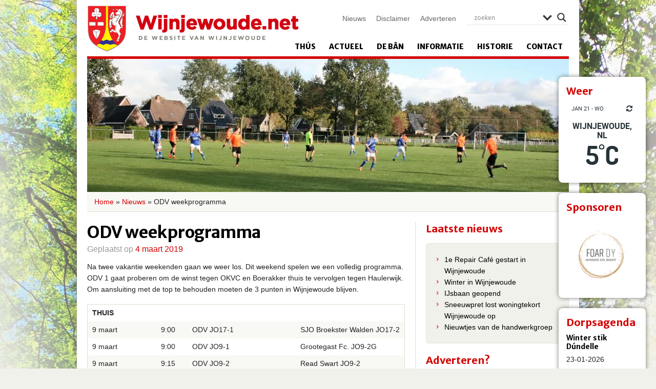

--- FILE ---
content_type: text/html; charset=UTF-8
request_url: https://wijnjewoude.net/2019/03/odv-weekprogramma/
body_size: 19357
content:
<!DOCTYPE html>
<!--[if lt IE 7]><html class="lt-ie9 lt-ie8 lt-ie7" xmlns="http://www.w3.org/1999/xhtml" xml:lang="en"><![endif]-->
<!--[if IE 7]><html class="lt-ie9 lt-ie8" xmlns="http://www.w3.org/1999/xhtml" xml:lang="en"><![endif]-->
<!--[if IE 8]><html class="lt-ie9" xmlns="http://www.w3.org/1999/xhtml" xml:lang="en"><![endif]-->
<!--[if gt IE 8]><!--><html xmlns="http://www.w3.org/1999/xhtml"><!--<![endif]-->
	<head>
		<meta charset="UTF-8" />
     	 <meta name="viewport" content="width=device-width" />

		<title>
			ODV weekprogramma - Wijnjewoude		</title>
		
		<link rel="profile" href="https://gmpg.org/xfn/11" />
		<link rel="stylesheet" type="text/css" media="all" href="https://wijnjewoude.net/wp-content/themes/wynjewald/style.css" />
		<link rel="pingback" href="https://wijnjewoude.net/xmlrpc.php" />

		<link href="https://wijnjewoude.net/wp-content/themes/wynjewald/icons/icon.png" rel="shortcut icon" type="image/x-icon" />
		<link href="https://wijnjewoude.net/wp-content/themes/wynjewald/icons/apple-touch-icon.png" rel="apple-touch-icon" />
	
		<!--[if lt IE 9]>
			<script src="https://html5shiv.googlecode.com/svn/trunk/html5.js"></script>
		<![endif]-->
	
		<meta name='robots' content='index, follow, max-image-preview:large, max-snippet:-1, max-video-preview:-1' />

	<!-- This site is optimized with the Yoast SEO plugin v26.8 - https://yoast.com/product/yoast-seo-wordpress/ -->
	<title>ODV weekprogramma - Wijnjewoude</title>
	<link rel="canonical" href="https://wijnjewoude.net/2019/03/odv-weekprogramma/" />
	<meta property="og:locale" content="nl_NL" />
	<meta property="og:type" content="article" />
	<meta property="og:title" content="ODV weekprogramma - Wijnjewoude" />
	<meta property="og:description" content="Na twee vakantie weekenden gaan we weer los. Dit weekend spelen we een volledig programma. ODV 1 gaat proberen om de winst tegen OKVC en Boerakker thuis te vervolgen tegen Haulerwijk. Om aansluiting met de top te behouden moeten de&hellip; Lees verder &rarr;" />
	<meta property="og:url" content="https://wijnjewoude.net/2019/03/odv-weekprogramma/" />
	<meta property="og:site_name" content="Wijnjewoude" />
	<meta property="article:published_time" content="2019-03-04T15:46:49+00:00" />
	<meta property="article:modified_time" content="2019-03-04T15:55:03+00:00" />
	<meta property="og:image" content="https://i0.wp.com/wijnjewoude.net/wp-content/uploads/2018/11/ODV-okt-2018-22.jpg?fit=1280%2C381&ssl=1" />
	<meta property="og:image:width" content="1280" />
	<meta property="og:image:height" content="381" />
	<meta property="og:image:type" content="image/jpeg" />
	<meta name="author" content="Henk Janssen" />
	<meta name="twitter:label1" content="Geschreven door" />
	<meta name="twitter:data1" content="Henk Janssen" />
	<meta name="twitter:label2" content="Geschatte leestijd" />
	<meta name="twitter:data2" content="1 minuut" />
	<script type="application/ld+json" class="yoast-schema-graph">{"@context":"https://schema.org","@graph":[{"@type":"Article","@id":"https://wijnjewoude.net/2019/03/odv-weekprogramma/#article","isPartOf":{"@id":"https://wijnjewoude.net/2019/03/odv-weekprogramma/"},"author":{"name":"Henk Janssen","@id":"https://wijnjewoude.net/#/schema/person/ff22257a17e1b987289cf86fb829a402"},"headline":"ODV weekprogramma","datePublished":"2019-03-04T15:46:49+00:00","dateModified":"2019-03-04T15:55:03+00:00","mainEntityOfPage":{"@id":"https://wijnjewoude.net/2019/03/odv-weekprogramma/"},"wordCount":135,"commentCount":0,"image":{"@id":"https://wijnjewoude.net/2019/03/odv-weekprogramma/#primaryimage"},"thumbnailUrl":"https://i0.wp.com/wijnjewoude.net/wp-content/uploads/2018/11/ODV-okt-2018-22.jpg?fit=1280%2C381&ssl=1","articleSection":["ODV"],"inLanguage":"nl-NL","potentialAction":[{"@type":"CommentAction","name":"Comment","target":["https://wijnjewoude.net/2019/03/odv-weekprogramma/#respond"]}]},{"@type":"WebPage","@id":"https://wijnjewoude.net/2019/03/odv-weekprogramma/","url":"https://wijnjewoude.net/2019/03/odv-weekprogramma/","name":"ODV weekprogramma - Wijnjewoude","isPartOf":{"@id":"https://wijnjewoude.net/#website"},"primaryImageOfPage":{"@id":"https://wijnjewoude.net/2019/03/odv-weekprogramma/#primaryimage"},"image":{"@id":"https://wijnjewoude.net/2019/03/odv-weekprogramma/#primaryimage"},"thumbnailUrl":"https://i0.wp.com/wijnjewoude.net/wp-content/uploads/2018/11/ODV-okt-2018-22.jpg?fit=1280%2C381&ssl=1","datePublished":"2019-03-04T15:46:49+00:00","dateModified":"2019-03-04T15:55:03+00:00","author":{"@id":"https://wijnjewoude.net/#/schema/person/ff22257a17e1b987289cf86fb829a402"},"breadcrumb":{"@id":"https://wijnjewoude.net/2019/03/odv-weekprogramma/#breadcrumb"},"inLanguage":"nl-NL","potentialAction":[{"@type":"ReadAction","target":["https://wijnjewoude.net/2019/03/odv-weekprogramma/"]}]},{"@type":"ImageObject","inLanguage":"nl-NL","@id":"https://wijnjewoude.net/2019/03/odv-weekprogramma/#primaryimage","url":"https://i0.wp.com/wijnjewoude.net/wp-content/uploads/2018/11/ODV-okt-2018-22.jpg?fit=1280%2C381&ssl=1","contentUrl":"https://i0.wp.com/wijnjewoude.net/wp-content/uploads/2018/11/ODV-okt-2018-22.jpg?fit=1280%2C381&ssl=1","width":1280,"height":381},{"@type":"BreadcrumbList","@id":"https://wijnjewoude.net/2019/03/odv-weekprogramma/#breadcrumb","itemListElement":[{"@type":"ListItem","position":1,"name":"Home","item":"https://wijnjewoude.net/"},{"@type":"ListItem","position":2,"name":"Nieuws","item":"https://wijnjewoude.net/nieuws/"},{"@type":"ListItem","position":3,"name":"ODV weekprogramma"}]},{"@type":"WebSite","@id":"https://wijnjewoude.net/#website","url":"https://wijnjewoude.net/","name":"Wijnjewoude","description":"De website van Wijnjewoude","potentialAction":[{"@type":"SearchAction","target":{"@type":"EntryPoint","urlTemplate":"https://wijnjewoude.net/?s={search_term_string}"},"query-input":{"@type":"PropertyValueSpecification","valueRequired":true,"valueName":"search_term_string"}}],"inLanguage":"nl-NL"},{"@type":"Person","@id":"https://wijnjewoude.net/#/schema/person/ff22257a17e1b987289cf86fb829a402","name":"Henk Janssen","image":{"@type":"ImageObject","inLanguage":"nl-NL","@id":"https://wijnjewoude.net/#/schema/person/image/","url":"https://secure.gravatar.com/avatar/d4346cdcd9483e2b950ada3e141c22e8296af3df06f9a1a89469f50f96d4150e?s=96&d=mm&r=g","contentUrl":"https://secure.gravatar.com/avatar/d4346cdcd9483e2b950ada3e141c22e8296af3df06f9a1a89469f50f96d4150e?s=96&d=mm&r=g","caption":"Henk Janssen"},"url":"https://wijnjewoude.net/author/henk/"}]}</script>
	<!-- / Yoast SEO plugin. -->


<link rel='dns-prefetch' href='//secure.gravatar.com' />
<link rel='dns-prefetch' href='//stats.wp.com' />
<link rel='dns-prefetch' href='//fonts.googleapis.com' />
<link rel='dns-prefetch' href='//v0.wordpress.com' />
<link rel='preconnect' href='//i0.wp.com' />
<link rel="alternate" type="application/rss+xml" title="Wijnjewoude &raquo; feed" href="https://wijnjewoude.net/feed/" />
<link rel="alternate" type="application/rss+xml" title="Wijnjewoude &raquo; reacties feed" href="https://wijnjewoude.net/comments/feed/" />
<link rel="alternate" type="application/rss+xml" title="Wijnjewoude &raquo; ODV weekprogramma reacties feed" href="https://wijnjewoude.net/2019/03/odv-weekprogramma/feed/" />
<link rel="alternate" title="oEmbed (JSON)" type="application/json+oembed" href="https://wijnjewoude.net/wp-json/oembed/1.0/embed?url=https%3A%2F%2Fwijnjewoude.net%2F2019%2F03%2Fodv-weekprogramma%2F" />
<link rel="alternate" title="oEmbed (XML)" type="text/xml+oembed" href="https://wijnjewoude.net/wp-json/oembed/1.0/embed?url=https%3A%2F%2Fwijnjewoude.net%2F2019%2F03%2Fodv-weekprogramma%2F&#038;format=xml" />
<style id='wp-img-auto-sizes-contain-inline-css' type='text/css'>
img:is([sizes=auto i],[sizes^="auto," i]){contain-intrinsic-size:3000px 1500px}
/*# sourceURL=wp-img-auto-sizes-contain-inline-css */
</style>
<style id='wp-emoji-styles-inline-css' type='text/css'>

	img.wp-smiley, img.emoji {
		display: inline !important;
		border: none !important;
		box-shadow: none !important;
		height: 1em !important;
		width: 1em !important;
		margin: 0 0.07em !important;
		vertical-align: -0.1em !important;
		background: none !important;
		padding: 0 !important;
	}
/*# sourceURL=wp-emoji-styles-inline-css */
</style>
<style id='wp-block-library-inline-css' type='text/css'>
:root{--wp-block-synced-color:#7a00df;--wp-block-synced-color--rgb:122,0,223;--wp-bound-block-color:var(--wp-block-synced-color);--wp-editor-canvas-background:#ddd;--wp-admin-theme-color:#007cba;--wp-admin-theme-color--rgb:0,124,186;--wp-admin-theme-color-darker-10:#006ba1;--wp-admin-theme-color-darker-10--rgb:0,107,160.5;--wp-admin-theme-color-darker-20:#005a87;--wp-admin-theme-color-darker-20--rgb:0,90,135;--wp-admin-border-width-focus:2px}@media (min-resolution:192dpi){:root{--wp-admin-border-width-focus:1.5px}}.wp-element-button{cursor:pointer}:root .has-very-light-gray-background-color{background-color:#eee}:root .has-very-dark-gray-background-color{background-color:#313131}:root .has-very-light-gray-color{color:#eee}:root .has-very-dark-gray-color{color:#313131}:root .has-vivid-green-cyan-to-vivid-cyan-blue-gradient-background{background:linear-gradient(135deg,#00d084,#0693e3)}:root .has-purple-crush-gradient-background{background:linear-gradient(135deg,#34e2e4,#4721fb 50%,#ab1dfe)}:root .has-hazy-dawn-gradient-background{background:linear-gradient(135deg,#faaca8,#dad0ec)}:root .has-subdued-olive-gradient-background{background:linear-gradient(135deg,#fafae1,#67a671)}:root .has-atomic-cream-gradient-background{background:linear-gradient(135deg,#fdd79a,#004a59)}:root .has-nightshade-gradient-background{background:linear-gradient(135deg,#330968,#31cdcf)}:root .has-midnight-gradient-background{background:linear-gradient(135deg,#020381,#2874fc)}:root{--wp--preset--font-size--normal:16px;--wp--preset--font-size--huge:42px}.has-regular-font-size{font-size:1em}.has-larger-font-size{font-size:2.625em}.has-normal-font-size{font-size:var(--wp--preset--font-size--normal)}.has-huge-font-size{font-size:var(--wp--preset--font-size--huge)}.has-text-align-center{text-align:center}.has-text-align-left{text-align:left}.has-text-align-right{text-align:right}.has-fit-text{white-space:nowrap!important}#end-resizable-editor-section{display:none}.aligncenter{clear:both}.items-justified-left{justify-content:flex-start}.items-justified-center{justify-content:center}.items-justified-right{justify-content:flex-end}.items-justified-space-between{justify-content:space-between}.screen-reader-text{border:0;clip-path:inset(50%);height:1px;margin:-1px;overflow:hidden;padding:0;position:absolute;width:1px;word-wrap:normal!important}.screen-reader-text:focus{background-color:#ddd;clip-path:none;color:#444;display:block;font-size:1em;height:auto;left:5px;line-height:normal;padding:15px 23px 14px;text-decoration:none;top:5px;width:auto;z-index:100000}html :where(.has-border-color){border-style:solid}html :where([style*=border-top-color]){border-top-style:solid}html :where([style*=border-right-color]){border-right-style:solid}html :where([style*=border-bottom-color]){border-bottom-style:solid}html :where([style*=border-left-color]){border-left-style:solid}html :where([style*=border-width]){border-style:solid}html :where([style*=border-top-width]){border-top-style:solid}html :where([style*=border-right-width]){border-right-style:solid}html :where([style*=border-bottom-width]){border-bottom-style:solid}html :where([style*=border-left-width]){border-left-style:solid}html :where(img[class*=wp-image-]){height:auto;max-width:100%}:where(figure){margin:0 0 1em}html :where(.is-position-sticky){--wp-admin--admin-bar--position-offset:var(--wp-admin--admin-bar--height,0px)}@media screen and (max-width:600px){html :where(.is-position-sticky){--wp-admin--admin-bar--position-offset:0px}}
/*wp_block_styles_on_demand_placeholder:6970e55f44c06*/
/*# sourceURL=wp-block-library-inline-css */
</style>
<style id='classic-theme-styles-inline-css' type='text/css'>
/*! This file is auto-generated */
.wp-block-button__link{color:#fff;background-color:#32373c;border-radius:9999px;box-shadow:none;text-decoration:none;padding:calc(.667em + 2px) calc(1.333em + 2px);font-size:1.125em}.wp-block-file__button{background:#32373c;color:#fff;text-decoration:none}
/*# sourceURL=/wp-includes/css/classic-themes.min.css */
</style>
<link rel='stylesheet' id='wp-pagenavi-css' href='https://wijnjewoude.net/wp-content/plugins/wp-pagenavi/pagenavi-css.css?ver=2.70' type='text/css' media='all' />
<link rel='stylesheet' id='wp-color-picker-css' href='https://wijnjewoude.net/wp-admin/css/color-picker.min.css?ver=6.9' type='text/css' media='all' />
<link rel='stylesheet' id='colorbox-css-css' href='https://wijnjewoude.net/wp-content/plugins/wcp-openweather/assets/libs/colorbox/colorbox.css?ver=6.9' type='text/css' media='all' />
<link rel='stylesheet' id='rpw-css-css' href='https://wijnjewoude.net/wp-content/plugins/wcp-openweather/assets/css/style.css?ver=6.9' type='text/css' media='all' />
<link rel='stylesheet' id='rpw-theme-6970e55f2ac30-css-css' href='https://wijnjewoude.net/wp-content/plugins/wcp-openweather/theme/default/assets/css/style.css?ver=6.9' type='text/css' media='all' />
<link rel='stylesheet' id='flexslider-css' href='https://wijnjewoude.net/wp-content/themes/wynjewald/css/flexslider.css?ver=6.9' type='text/css' media='all' />
<link rel='stylesheet' id='fancybox-css' href='https://wijnjewoude.net/wp-content/themes/wynjewald/fancybox/jquery.fancybox.css?ver=6.9' type='text/css' media='all' />
<link rel='stylesheet' id='fancybox-thumbs-css' href='https://wijnjewoude.net/wp-content/themes/wynjewald/fancybox/helpers/jquery.fancybox-thumbs.css?ver=6.9' type='text/css' media='all' />
<link rel='stylesheet' id='wpdreams-asl-basic-css' href='https://wijnjewoude.net/wp-content/plugins/ajax-search-lite/css/style.basic.css?ver=4.13.4' type='text/css' media='all' />
<style id='wpdreams-asl-basic-inline-css' type='text/css'>

					div[id*='ajaxsearchlitesettings'].searchsettings .asl_option_inner label {
						font-size: 0px !important;
						color: rgba(0, 0, 0, 0);
					}
					div[id*='ajaxsearchlitesettings'].searchsettings .asl_option_inner label:after {
						font-size: 11px !important;
						position: absolute;
						top: 0;
						left: 0;
						z-index: 1;
					}
					.asl_w_container {
						width: 100%;
						margin: 0px 0px 0px 0px;
						min-width: 200px;
					}
					div[id*='ajaxsearchlite'].asl_m {
						width: 100%;
					}
					div[id*='ajaxsearchliteres'].wpdreams_asl_results div.resdrg span.highlighted {
						font-weight: bold;
						color: rgba(217, 49, 43, 1);
						background-color: rgba(238, 238, 238, 1);
					}
					div[id*='ajaxsearchliteres'].wpdreams_asl_results .results img.asl_image {
						width: 70px;
						height: 70px;
						object-fit: cover;
					}
					div[id*='ajaxsearchlite'].asl_r .results {
						max-height: none;
					}
					div[id*='ajaxsearchlite'].asl_r {
						position: absolute;
					}
				
						div.asl_r.asl_w.vertical .results .item::after {
							display: block;
							position: absolute;
							bottom: 0;
							content: '';
							height: 1px;
							width: 100%;
							background: #D8D8D8;
						}
						div.asl_r.asl_w.vertical .results .item.asl_last_item::after {
							display: none;
						}
					
/*# sourceURL=wpdreams-asl-basic-inline-css */
</style>
<link rel='stylesheet' id='wpdreams-asl-instance-css' href='https://wijnjewoude.net/wp-content/plugins/ajax-search-lite/css/style-underline.css?ver=4.13.4' type='text/css' media='all' />
<link rel='stylesheet' id='mm-compiled-options-mobmenu-css' href='https://wijnjewoude.net/wp-content/uploads/dynamic-mobmenu.css?ver=2.8.8-155' type='text/css' media='all' />
<link rel='stylesheet' id='mm-google-webfont-dosis-css' href='//fonts.googleapis.com/css?family=Dosis%3Ainherit%2C400&#038;subset=latin%2Clatin-ext&#038;ver=6.9' type='text/css' media='all' />
<link rel='stylesheet' id='cssmobmenu-icons-css' href='https://wijnjewoude.net/wp-content/plugins/mobile-menu/includes/css/mobmenu-icons.css?ver=6.9' type='text/css' media='all' />
<link rel='stylesheet' id='cssmobmenu-css' href='https://wijnjewoude.net/wp-content/plugins/mobile-menu/includes/css/mobmenu.css?ver=2.8.8' type='text/css' media='all' />
<script type="text/javascript" src="https://wijnjewoude.net/wp-includes/js/jquery/jquery.min.js?ver=3.7.1" id="jquery-core-js"></script>
<script type="text/javascript" src="https://wijnjewoude.net/wp-includes/js/jquery/jquery-migrate.min.js?ver=3.4.1" id="jquery-migrate-js"></script>
<script type="text/javascript" src="https://wijnjewoude.net/wp-content/plugins/wcp-openweather/assets/libs/colorbox/jquery.colorbox-min.js?ver=6.9" id="colorbox-js-js"></script>
<script type="text/javascript" src="https://wijnjewoude.net/wp-includes/js/jquery/ui/core.min.js?ver=1.13.3" id="jquery-ui-core-js"></script>
<script type="text/javascript" src="https://wijnjewoude.net/wp-includes/js/jquery/ui/mouse.min.js?ver=1.13.3" id="jquery-ui-mouse-js"></script>
<script type="text/javascript" src="https://wijnjewoude.net/wp-includes/js/jquery/ui/draggable.min.js?ver=1.13.3" id="jquery-ui-draggable-js"></script>
<script type="text/javascript" src="https://wijnjewoude.net/wp-includes/js/jquery/ui/slider.min.js?ver=1.13.3" id="jquery-ui-slider-js"></script>
<script type="text/javascript" src="https://wijnjewoude.net/wp-includes/js/jquery/jquery.ui.touch-punch.js?ver=0.2.2" id="jquery-touch-punch-js"></script>
<script type="text/javascript" src="https://wijnjewoude.net/wp-content/plugins/wcp-openweather/assets/libs/iris/iris.min.js?ver=6.9" id="iris-js"></script>
<script type="text/javascript" id="rpw-gm-lib-js-extra">
/* <![CDATA[ */
var rpw_gapi = {"enabledGoogleMapsApi":"","existsGoogleApiKey":"1","emptyGoogleApiKeyMessage":"Google API key is required. Please, enter valid Google API Key in the \"API\" tab."};
//# sourceURL=rpw-gm-lib-js-extra
/* ]]> */
</script>
<script type="text/javascript" src="https://wijnjewoude.net/wp-content/plugins/wcp-openweather/assets/js/googlemap.js?ver=6.9" id="rpw-gm-lib-js"></script>
<script type="text/javascript" id="rpw-js-extra">
/* <![CDATA[ */
var ajax_rpw = {"base_url":"https://wijnjewoude.net","ajax_url":"https://wijnjewoude.net/wp-admin/admin-ajax.php","ajax_nonce":"d231addf9c"};
//# sourceURL=rpw-js-extra
/* ]]> */
</script>
<script type="text/javascript" src="https://wijnjewoude.net/wp-content/plugins/wcp-openweather/assets/js/main.js?ver=6.9" id="rpw-js"></script>
<script type="text/javascript" src="https://wijnjewoude.net/wp-content/plugins/wcp-openweather/theme/default/assets/js/main.js?ver=6.9" id="rpw-theme-6970e55f2ac30-js"></script>
<script type="text/javascript" src="https://wijnjewoude.net/wp-content/themes/wynjewald/js/vendor/custom.modernizr.js?ver=6.9" id="modernizr-js"></script>
<script type="text/javascript" src="https://wijnjewoude.net/wp-content/themes/wynjewald/js/jquery.flexslider-min.js?ver=6.9" id="flexslider-js"></script>
<script type="text/javascript" src="https://wijnjewoude.net/wp-content/themes/wynjewald/fancybox/jquery.fancybox.js?ver=6.9" id="fancybox-js"></script>
<script type="text/javascript" src="https://wijnjewoude.net/wp-content/themes/wynjewald/fancybox/helpers/jquery.fancybox-thumbs.js?ver=6.9" id="fancybox-thumbs-js"></script>
<script type="text/javascript" src="https://wijnjewoude.net/wp-content/themes/wynjewald/fancybox/fancybox.config.js?ver=6.9" id="fancybox-config-js"></script>
<script type="text/javascript" src="https://wijnjewoude.net/wp-content/themes/wynjewald/js/config.js?ver=6.9" id="config-js"></script>
<script type="text/javascript" src="https://wijnjewoude.net/wp-content/plugins/mobile-menu/includes/js/mobmenu.js?ver=2.8.8" id="mobmenujs-js"></script>
<link rel="https://api.w.org/" href="https://wijnjewoude.net/wp-json/" /><link rel="alternate" title="JSON" type="application/json" href="https://wijnjewoude.net/wp-json/wp/v2/posts/23579" /><link rel="EditURI" type="application/rsd+xml" title="RSD" href="https://wijnjewoude.net/xmlrpc.php?rsd" />
<link rel='shortlink' href='https://wp.me/p3DXn9-68j' />
	<style>img#wpstats{display:none}</style>
						<link rel="preconnect" href="https://fonts.gstatic.com" crossorigin />
				<link rel="preload" as="style" href="//fonts.googleapis.com/css?family=Open+Sans&display=swap" />
								<link rel="stylesheet" href="//fonts.googleapis.com/css?family=Open+Sans&display=swap" media="all" />
				      <meta name="onesignal" content="wordpress-plugin"/>
            <script>

      window.OneSignalDeferred = window.OneSignalDeferred || [];

      OneSignalDeferred.push(function(OneSignal) {
        var oneSignal_options = {};
        window._oneSignalInitOptions = oneSignal_options;

        oneSignal_options['serviceWorkerParam'] = { scope: '/wp-content/plugins/onesignal-free-web-push-notifications/sdk_files/push/onesignal/' };
oneSignal_options['serviceWorkerPath'] = 'OneSignalSDKWorker.js';

        OneSignal.Notifications.setDefaultUrl("https://wijnjewoude.net");

        oneSignal_options['wordpress'] = true;
oneSignal_options['appId'] = '4a3e2f96-b844-406a-8849-f1ace9f5e32f';
oneSignal_options['allowLocalhostAsSecureOrigin'] = true;
oneSignal_options['welcomeNotification'] = { };
oneSignal_options['welcomeNotification']['disable'] = true;
oneSignal_options['path'] = "https://wijnjewoude.net/wp-content/plugins/onesignal-free-web-push-notifications/sdk_files/";
oneSignal_options['safari_web_id'] = "web.onesignal.auto.665e4130-cb92-443f-ad4d-8156961c0995";
oneSignal_options['promptOptions'] = { };
oneSignal_options['promptOptions']['actionMessage'] = "Wil je via meldingen op de hoogte blijven van het nieuws uit Wijnjewoude?";
oneSignal_options['promptOptions']['acceptButtonText'] = "Ja, graag";
oneSignal_options['promptOptions']['cancelButtonText'] = "Nee dankje";
oneSignal_options['promptOptions']['autoAcceptTitle'] = "Druk op toestaan";
oneSignal_options['notifyButton'] = { };
oneSignal_options['notifyButton']['enable'] = true;
oneSignal_options['notifyButton']['position'] = 'bottom-right';
oneSignal_options['notifyButton']['theme'] = 'default';
oneSignal_options['notifyButton']['size'] = 'small';
oneSignal_options['notifyButton']['displayPredicate'] = function() {
              return !OneSignal.User.PushSubscription.optedIn;
            };
oneSignal_options['notifyButton']['showCredit'] = true;
oneSignal_options['notifyButton']['text'] = {};
oneSignal_options['notifyButton']['text']['tip.state.unsubscribed'] = 'Blijf op de hoogte';
oneSignal_options['notifyButton']['text']['tip.state.subscribed'] = 'Je blijft nu op de hoogte van het laatste nieuws!';
oneSignal_options['notifyButton']['text']['message.action.subscribed'] = 'Je blijft nu op de hoogte van het laatste nieuws!';
              OneSignal.init(window._oneSignalInitOptions);
              OneSignal.Slidedown.promptPush()      });

      function documentInitOneSignal() {
        var oneSignal_elements = document.getElementsByClassName("OneSignal-prompt");

        var oneSignalLinkClickHandler = function(event) { OneSignal.Notifications.requestPermission(); event.preventDefault(); };        for(var i = 0; i < oneSignal_elements.length; i++)
          oneSignal_elements[i].addEventListener('click', oneSignalLinkClickHandler, false);
      }

      if (document.readyState === 'complete') {
           documentInitOneSignal();
      }
      else {
           window.addEventListener("load", function(event){
               documentInitOneSignal();
          });
      }
    </script>
		<style type="text/css" id="wp-custom-css">
			div#site-assistent {
  position: relative;
}

.mobmenul-container {
  top: 90px; /* Adjust this value if necessary to fine-tune the position */
}

@media (max-width: 768px) {
  .flexslider {
    display: none !important; /* Using !important to ensure it overrides existing styles */
  }
}

		</style>
			</head>
	
	<body data-rsssl=1 class="wp-singular post-template-default single single-post postid-23579 single-format-standard wp-theme-wynjewald sp-easy-accordion-enabled metaslider-plugin mob-menu-slideout-over">

		<!-- Facebook -->
		<div id="fb-root"></div>

		<script>
			(function(d, s, id) {
			  var js, fjs = d.getElementsByTagName(s)[0];
			  if (d.getElementById(id)) return;
			  js = d.createElement(s); js.id = id;
			  js.src = "//connect.facebook.net/nl_NL/all.js#xfbml=1";
			  fjs.parentNode.insertBefore(js, fjs);
			}(document, 'script', 'facebook-jssdk'));
		</script>
			
		<div class="wrapper">
			 

				<div class="widget-container">
					<div id="wcp_weather_mini_widget-2" class="widget widget_wcp_weather_mini_widget"><h4 class="widget-title">Weer</h4><style type="text/css" >#wcp-wcp_weather_mini_widget-2.wcp-openweather-primary-background,
#wcp-wcp_weather_mini_widget-2 .wcp-openweather-primary-background {
  background: #ffffff !important;
}
</style><div id="wcp-wcp_weather_mini_widget-2" class="wcp-openweather-default-widget wcp-openweather-default-mini wp-open-weather wpw-widget wcp-openweather-primary-background wcp-openweather-primary-color">
    <div class="wcp-openweather-header">
        <div class="wcp-openweather-header-wrapper">
            <div class="wcp-openweather-container">
                <div class="wcp-openweather-options-wrapper">
                     
                    <div class="wcp-openweather-refresh wp-open-weather-refresh">
                        <a class="wcp-openweather-refresh-icon wp-open-weather-refresh-now wcp-openweather-primary-color" data-id="wcp-wcp_weather_mini_widget-2" data-tag="wcp_weather_mini_widget" data-template="default" href="javascript:void(0);" onclick="return false;"><span class="wcp-ow-icon-refresh wcp-openweather-primary-color"></span></a>
                    </div>                    
                </div>
                <div class="wcp-openweather-day-wrapper">
                    <span class="wcp-openweather-day wcp-openweather-primary-color">
                        jan 21 - wo                    </span>
                </div>                
            </div>
        </div>
    </div>
    <div class="wcp-openweather-content wp-open-weather-data">
                <div class="wcp-openweather-container">
            <div class="wcp-openweather-city-wrapper">
                <span class="wcp-openweather-city">Wijnjewoude, NL</span>
            </div>   
            <div class="wcp-openweather-now-wrapper wp-open-weather-now wp-open-weather-block">
    <div class="wcp-openweather-now">
        <div class="wcp-openweather-now-temperature">            
            <span class="wcp-openweather-now-value">5<sup class="wcp-openweather-now-value-deg">&deg;</sup>C </span>            
                    </div>        
    </div>
</div>
    
        </div>
         
        
                        
    </div>
</div>
</div><div id="metaslider_widget-2" class="widget widget_metaslider_widget"><h4 class="widget-title">Sponsoren</h4><div id="metaslider-id-26932" style="width: 100%;" class="ml-slider-3-104-0 metaslider metaslider-flex metaslider-26932 ml-slider ms-theme-default nav-hidden" role="region" aria-label="Sponsoren" data-height="150" data-width="150">
    <div id="metaslider_container_26932">
        <div id="metaslider_26932">
            <ul class='slides'>
                <li style="display: block; width: 100%;" class="slide-32174 ms-image " aria-roledescription="slide" data-date="2022-11-16 11:31:50" data-filename="logo-foar-dy-150x150.png" data-slide-type="image"><a href="https://wijnjewoude.net/foar-dy-wonen-en-meer/" target="_self" aria-label="View Slide Details" class="metaslider_image_link"><img src="https://wijnjewoude.net/wp-content/uploads/2022/11/logo-foar-dy-150x150.png" height="150" width="150" alt="" class="slider-26932 slide-32174 msDefaultImage" title="logo foar dy" /></a></li>
                <li style="display: none; width: 100%;" class="slide-40689 ms-image " aria-roledescription="slide" data-date="2025-11-10 14:05:50" data-filename="vishandel-snoek-logo-150x150.jpg" data-slide-type="image"><img src="https://wijnjewoude.net/wp-content/uploads/2022/07/vishandel-snoek-logo-150x150.jpg" height="150" width="150" alt="" class="slider-26932 slide-40689 msDefaultImage" title="vishandel snoek logo" /></li>
                <li style="display: none; width: 100%;" class="slide-26955 ms-image " aria-roledescription="slide" data-date="2020-03-20 10:40:18" data-filename="henk-klooster-logo.png" data-slide-type="image"><a href="https://wijnjewoude.net/logo-henk-klooster/" target="_self" aria-label="View Slide Details" class="metaslider_image_link"><img src="https://wijnjewoude.net/wp-content/uploads/2020/03/henk-klooster-logo.png" height="150" width="150" alt="" class="slider-26932 slide-26955 msDefaultImage" title="henk-klooster-logo" /></a></li>
                <li style="display: none; width: 100%;" class="slide-30196 ms-image " aria-roledescription="slide" data-date="2022-02-27 11:15:51" data-filename="logo-efterom-vierkant-150x150.png" data-slide-type="image"><a href="https://wijnjewoude.net/galerie-efterom/" target="_self" aria-label="View Slide Details" class="metaslider_image_link"><img src="https://wijnjewoude.net/wp-content/uploads/2018/11/logo-efterom-vierkant-150x150.png" height="150" width="150" alt="" class="slider-26932 slide-30196 msDefaultImage" title="logo efterom vierkant" /></a></li>
                <li style="display: none; width: 100%;" class="slide-36665 ms-image " aria-roledescription="slide" data-date="2024-07-31 12:12:35" data-filename="logo-tandarts.jpg" data-slide-type="image"><a href="https://wijnjewoude.net/tandheelkundig-centrum-bakkeveen/" target="_self" aria-label="View Slide Details" class="metaslider_image_link"><img src="https://wijnjewoude.net/wp-content/uploads/2024/07/logo-tandarts.jpg" height="150" width="150" alt="" class="slider-26932 slide-36665 msDefaultImage" title="logo tandarts" /></a></li>
                <li style="display: none; width: 100%;" class="slide-26961 ms-image " aria-roledescription="slide" data-date="2020-03-20 10:40:18" data-filename="meinsma-logo.png" data-slide-type="image"><a href="https://wijnjewoude.net/meinsma-fietsen/" target="_self" aria-label="View Slide Details" class="metaslider_image_link"><img src="https://wijnjewoude.net/wp-content/uploads/2020/03/meinsma-logo.png" height="150" width="150" alt="" class="slider-26932 slide-26961 msDefaultImage" title="meinsma-logo" /></a></li>
                <li style="display: none; width: 100%;" class="slide-40026 ms-image " aria-roledescription="slide" data-date="2025-07-30 11:14:20" data-filename="Buurtsuper-logo-119x119.png" data-slide-type="image"><a href="https://www.facebook.com/profile.php?id=100088091535492" target="_blank" aria-label="View Slide Details" class="metaslider_image_link"><img src="https://wijnjewoude.net/wp-content/uploads/2024/05/Buurtsuper-logo-119x119.png" height="150" width="150" alt="" class="slider-26932 slide-40026 msDefaultImage" title="Buurtsuper logo" /></a></li>
                <li style="display: none; width: 100%;" class="slide-38731 ms-image " aria-roledescription="slide" data-date="2025-04-14 21:15:42" data-filename="logotransparant150.png" data-slide-type="image"><a href="https://wijnjewoude.net/taekema-bouw-en-timmerwerken/" target="_self" aria-label="View Slide Details" class="metaslider_image_link"><img src="https://wijnjewoude.net/wp-content/uploads/2025/04/logotransparant150.png" height="150" width="150" alt="" class="slider-26932 slide-38731 msDefaultImage" title="logotransparant150" /></a></li>
                <li style="display: none; width: 100%;" class="slide-26968 ms-image " aria-roledescription="slide" data-date="2020-03-20 10:40:19" data-filename="vdveenautogroep-logo.png" data-slide-type="image"><a href="https://wijnjewoude.net/autobedrijf-van-der-veen/" target="_self" aria-label="View Slide Details" class="metaslider_image_link"><img src="https://wijnjewoude.net/wp-content/uploads/2020/03/vdveenautogroep-logo.png" height="150" width="150" alt="" class="slider-26932 slide-26968 msDefaultImage" title="vdveenautogroep-logo" /></a></li>
                <li style="display: none; width: 100%;" class="slide-26952 ms-image " aria-roledescription="slide" data-date="2020-03-20 10:40:17" data-filename="bergsma-logo.png" data-slide-type="image"><a href="https://wijnjewoude.net/bedrijven/bergsma-computers/" target="_self" aria-label="View Slide Details" class="metaslider_image_link"><img src="https://wijnjewoude.net/wp-content/uploads/2020/03/bergsma-logo.png" height="150" width="150" alt="" class="slider-26932 slide-26952 msDefaultImage" title="bergsma-logo" /></a></li>
                <li style="display: none; width: 100%;" class="slide-31158 ms-image " aria-roledescription="slide" data-date="2022-07-06 11:25:10" data-filename="vishandel-snoek-logo-150x150.jpg" data-slide-type="image"><a href="https://wijnjewoude.net/urker-vishandel-snoek/" target="_self" aria-label="View Slide Details" class="metaslider_image_link"><img src="https://wijnjewoude.net/wp-content/uploads/2022/07/vishandel-snoek-logo-150x150.jpg" height="150" width="150" alt="" class="slider-26932 slide-31158 msDefaultImage" title="vishandel snoek logo" /></a></li>
                <li style="display: none; width: 100%;" class="slide-26960 ms-image " aria-roledescription="slide" data-date="2020-03-20 10:40:18" data-filename="kinderopvang-esther-logo.png" data-slide-type="image"><a href="https://wijnjewoude.net/kinderopvang-esther/" target="_self" aria-label="View Slide Details" class="metaslider_image_link"><img src="https://wijnjewoude.net/wp-content/uploads/2020/03/kinderopvang-esther-logo.png" height="150" width="150" alt="" class="slider-26932 slide-26960 msDefaultImage" title="kinderopvang-esther-logo" /></a></li>
                <li style="display: none; width: 100%;" class="slide-40693 ms-image " aria-roledescription="slide" data-date="2025-11-10 14:10:16" data-filename="logo-swingel-150x150.png" data-slide-type="image"><a href="https://www.deswingel.nl/" target="_self" aria-label="View Slide Details" class="metaslider_image_link"><img src="https://wijnjewoude.net/wp-content/uploads/2025/11/logo-swingel-150x150.png" height="150" width="150" alt="" class="slider-26932 slide-40693 msDefaultImage" title="logo swingel" /></a></li>
                <li style="display: none; width: 100%;" class="slide-26957 ms-image " aria-roledescription="slide" data-date="2020-03-20 10:40:18" data-filename="hofstee-bouw-logo.png" data-slide-type="image"><a href="https://wijnjewoude.net/hofstee-bouw/" target="_self" aria-label="View Slide Details" class="metaslider_image_link"><img src="https://wijnjewoude.net/wp-content/uploads/2020/03/hofstee-bouw-logo.png" height="150" width="150" alt="" class="slider-26932 slide-26957 msDefaultImage" title="hofstee-bouw-logo" /></a></li>
                <li style="display: none; width: 100%;" class="slide-26965 ms-image " aria-roledescription="slide" data-date="2020-03-20 10:40:19" data-filename="stripe-logo.png" data-slide-type="image"><a href="https://wijnjewoude.net/hotel-restaurant-de-stripe/" target="_self" aria-label="View Slide Details" class="metaslider_image_link"><img src="https://wijnjewoude.net/wp-content/uploads/2020/03/stripe-logo.png" height="150" width="150" alt="" class="slider-26932 slide-26965 msDefaultImage" title="stripe-logo" /></a></li>
                <li style="display: none; width: 100%;" class="slide-26962 ms-image " aria-roledescription="slide" data-date="2020-03-20 10:40:18" data-filename="pool-logo.png" data-slide-type="image"><a href="https://wijnjewoude.net/drukkerij-pool/" target="_self" aria-label="View Slide Details" class="metaslider_image_link"><img src="https://wijnjewoude.net/wp-content/uploads/2020/03/pool-logo.png" height="150" width="150" alt="" class="slider-26932 slide-26962 msDefaultImage" title="pool-logo" /></a></li>
                <li style="display: none; width: 100%;" class="slide-39057 ms-image " aria-roledescription="slide" data-date="2025-05-22 15:47:50" data-filename="eekhout-bootcamp-logo-2-150x150.png" data-slide-type="image"><a href="https://www.eekhout-bootcamp.nl/" target="_blank" aria-label="View Slide Details" class="metaslider_image_link"><img src="https://wijnjewoude.net/wp-content/uploads/2025/05/eekhout-bootcamp-logo-2-150x150.png" height="150" width="150" alt="" class="slider-26932 slide-39057 msDefaultImage" title="eekhout bootcamp logo" /></a></li>
                <li style="display: none; width: 100%;" class="slide-27833 ms-image " aria-roledescription="slide" data-date="2020-10-08 20:10:15" data-filename="studio-vrijzicht-1-150x150.png" data-slide-type="image"><a href="https://www.studiovrijzicht.nl/" target="_self" aria-label="View Slide Details" class="metaslider_image_link"><img src="https://wijnjewoude.net/wp-content/uploads/2020/11/studio-vrijzicht-1-150x150.png" height="150" width="150" alt="" class="slider-26932 slide-27833 msDefaultImage" title="studio vrijzicht (1)" /></a></li>
                <li style="display: none; width: 100%;" class="slide-38735 ms-image " aria-roledescription="slide" data-date="2025-04-14 21:26:23" data-filename="advocatenkantoorhoen-150x150.png" data-slide-type="image"><img src="https://wijnjewoude.net/wp-content/uploads/2025/04/advocatenkantoorhoen-150x150.png" height="150" width="150" alt="" class="slider-26932 slide-38735 msDefaultImage" title="advocatenkantoorhoen" /></li>
                <li style="display: none; width: 100%;" class="slide-26969 ms-image " aria-roledescription="slide" data-date="2020-03-20 10:40:19" data-filename="vroedschap-logo.png" data-slide-type="image"><a href="https://wijnjewoude.net/verloskundigenpraktijk-de-vroedschap/" target="_self" aria-label="View Slide Details" class="metaslider_image_link"><img src="https://wijnjewoude.net/wp-content/uploads/2020/03/vroedschap-logo.png" height="150" width="150" alt="" class="slider-26932 slide-26969 msDefaultImage" title="vroedschap-logo" /></a></li>
            </ul>
        </div>
        
    </div>
</div></div><div id="wynjewald-latest-event-widget-2" class="widget widget_wynjewald-latest-event-widget">
			<h4 class="widget-title">
			Dorpsagenda
			</h4>
			<h6>
				<a href="https://wijnjewoude.net/agenda/winter-stik-dundelle/">Winter stik Dúndelle</a>
			</h6>

			<p class="date">
				23-01-2026			</p>

		</div>				</div>

			
			<div class="row">
				<div class="large-12 columns container">
					<header id="header">
						<div id="site-assistent">
							<h1 id="site-title">
								<a href="https://wijnjewoude.net/" title="Wijnjewoude" rel="home">
									Wijnjewoude								</a>
							</h1>
			
							<div id="search" class="right">
								<div class="asl_w_container asl_w_container_1" data-id="1" data-instance="1">
	<div id='ajaxsearchlite1'
		data-id="1"
		data-instance="1"
		class="asl_w asl_m asl_m_1 asl_m_1_1">
		<div class="probox">

	
	<div class='prosettings'  data-opened=0>
				<div class='innericon'>
			<svg version="1.1" xmlns="http://www.w3.org/2000/svg" xmlns:xlink="http://www.w3.org/1999/xlink" x="0px" y="0px" width="22" height="22" viewBox="0 0 512 512" enable-background="new 0 0 512 512" xml:space="preserve">
					<polygon transform = "rotate(90 256 256)" points="142.332,104.886 197.48,50 402.5,256 197.48,462 142.332,407.113 292.727,256 "/>
				</svg>
		</div>
	</div>

	
	
	<div class='proinput'>
		<form role="search" action='#' autocomplete="off"
				aria-label="Search form">
			<input aria-label="Search input"
					type='search' class='orig'
					tabindex="0"
					name='phrase'
					placeholder='zoeken'
					value=''
					autocomplete="off"/>
			<input aria-label="Search autocomplete"
					type='text'
					class='autocomplete'
					tabindex="-1"
					name='phrase'
					value=''
					autocomplete="off" disabled/>
			<input type='submit' value="Start search" style='width:0; height: 0; visibility: hidden;'>
		</form>
	</div>

	
	
	<button class='promagnifier' tabindex="0" aria-label="Search magnifier">
				<span class='innericon' style="display:block;">
			<svg version="1.1" xmlns="http://www.w3.org/2000/svg" xmlns:xlink="http://www.w3.org/1999/xlink" x="0px" y="0px" width="22" height="22" viewBox="0 0 512 512" enable-background="new 0 0 512 512" xml:space="preserve">
					<path d="M460.355,421.59L353.844,315.078c20.041-27.553,31.885-61.437,31.885-98.037
						C385.729,124.934,310.793,50,218.686,50C126.58,50,51.645,124.934,51.645,217.041c0,92.106,74.936,167.041,167.041,167.041
						c34.912,0,67.352-10.773,94.184-29.158L419.945,462L460.355,421.59z M100.631,217.041c0-65.096,52.959-118.056,118.055-118.056
						c65.098,0,118.057,52.959,118.057,118.056c0,65.096-52.959,118.056-118.057,118.056C153.59,335.097,100.631,282.137,100.631,217.041
						z"/>
				</svg>
		</span>
	</button>

	
	
	<div class='proloading'>

		<div class="asl_loader"><div class="asl_loader-inner asl_simple-circle"></div></div>

			</div>

			<div class='proclose'>
			<svg version="1.1" xmlns="http://www.w3.org/2000/svg" xmlns:xlink="http://www.w3.org/1999/xlink" x="0px"
				y="0px"
				width="12" height="12" viewBox="0 0 512 512" enable-background="new 0 0 512 512"
				xml:space="preserve">
				<polygon points="438.393,374.595 319.757,255.977 438.378,137.348 374.595,73.607 255.995,192.225 137.375,73.622 73.607,137.352 192.246,255.983 73.622,374.625 137.352,438.393 256.002,319.734 374.652,438.378 "/>
			</svg>
		</div>
	
	
</div>	</div>
	<div class='asl_data_container' style="display:none !important;">
		<div class="asl_init_data wpdreams_asl_data_ct"
	style="display:none !important;"
	id="asl_init_id_1"
	data-asl-id="1"
	data-asl-instance="1"
	data-settings="{&quot;homeurl&quot;:&quot;https:\/\/wijnjewoude.net\/&quot;,&quot;resultstype&quot;:&quot;vertical&quot;,&quot;resultsposition&quot;:&quot;hover&quot;,&quot;itemscount&quot;:4,&quot;charcount&quot;:0,&quot;highlight&quot;:false,&quot;highlightWholewords&quot;:true,&quot;singleHighlight&quot;:false,&quot;scrollToResults&quot;:{&quot;enabled&quot;:false,&quot;offset&quot;:0},&quot;resultareaclickable&quot;:1,&quot;autocomplete&quot;:{&quot;enabled&quot;:true,&quot;lang&quot;:&quot;en&quot;,&quot;trigger_charcount&quot;:0},&quot;mobile&quot;:{&quot;menu_selector&quot;:&quot;#menu-toggle&quot;},&quot;trigger&quot;:{&quot;click&quot;:&quot;results_page&quot;,&quot;click_location&quot;:&quot;same&quot;,&quot;update_href&quot;:false,&quot;return&quot;:&quot;results_page&quot;,&quot;return_location&quot;:&quot;same&quot;,&quot;facet&quot;:true,&quot;type&quot;:false,&quot;redirect_url&quot;:&quot;?s={phrase}&quot;,&quot;delay&quot;:300},&quot;animations&quot;:{&quot;pc&quot;:{&quot;settings&quot;:{&quot;anim&quot;:&quot;fadedrop&quot;,&quot;dur&quot;:300},&quot;results&quot;:{&quot;anim&quot;:&quot;fadedrop&quot;,&quot;dur&quot;:300},&quot;items&quot;:&quot;voidanim&quot;},&quot;mob&quot;:{&quot;settings&quot;:{&quot;anim&quot;:&quot;fadedrop&quot;,&quot;dur&quot;:300},&quot;results&quot;:{&quot;anim&quot;:&quot;fadedrop&quot;,&quot;dur&quot;:300},&quot;items&quot;:&quot;voidanim&quot;}},&quot;autop&quot;:{&quot;state&quot;:true,&quot;phrase&quot;:&quot;&quot;,&quot;count&quot;:&quot;1&quot;},&quot;resPage&quot;:{&quot;useAjax&quot;:false,&quot;selector&quot;:&quot;#main&quot;,&quot;trigger_type&quot;:true,&quot;trigger_facet&quot;:true,&quot;trigger_magnifier&quot;:false,&quot;trigger_return&quot;:false},&quot;resultsSnapTo&quot;:&quot;left&quot;,&quot;results&quot;:{&quot;width&quot;:&quot;auto&quot;,&quot;width_tablet&quot;:&quot;auto&quot;,&quot;width_phone&quot;:&quot;auto&quot;},&quot;settingsimagepos&quot;:&quot;right&quot;,&quot;closeOnDocClick&quot;:true,&quot;overridewpdefault&quot;:true,&quot;override_method&quot;:&quot;get&quot;}"></div>
	<div id="asl_hidden_data">
		<svg style="position:absolute" height="0" width="0">
			<filter id="aslblur">
				<feGaussianBlur in="SourceGraphic" stdDeviation="4"/>
			</filter>
		</svg>
		<svg style="position:absolute" height="0" width="0">
			<filter id="no_aslblur"></filter>
		</svg>
	</div>
	</div>

	<div id='ajaxsearchliteres1'
	class='vertical wpdreams_asl_results asl_w asl_r asl_r_1 asl_r_1_1'>

	
	<div class="results">

		
		<div class="resdrg">
		</div>

		
	</div>

	
	
</div>

	<div id='__original__ajaxsearchlitesettings1'
		data-id="1"
		class="searchsettings wpdreams_asl_settings asl_w asl_s asl_s_1">
		<form name='options'
		aria-label="Search settings form"
		autocomplete = 'off'>

	
	
	<input type="hidden" name="filters_changed" style="display:none;" value="0">
	<input type="hidden" name="filters_initial" style="display:none;" value="1">

	<div class="asl_option_inner hiddend">
		<input type='hidden' name='qtranslate_lang' id='qtranslate_lang'
				value='0'/>
	</div>

	
	
	<fieldset class="asl_sett_scroll">
		<legend style="display: none;">Generic selectors</legend>
		<div class="asl_option" tabindex="0">
			<div class="asl_option_inner">
				<input type="checkbox" value="exact"
						aria-label="Exact matches only"
						name="asl_gen[]" />
				<div class="asl_option_checkbox"></div>
			</div>
			<div class="asl_option_label">
				Exact matches only			</div>
		</div>
		<div class="asl_option" tabindex="0">
			<div class="asl_option_inner">
				<input type="checkbox" value="title"
						aria-label="Search in title"
						name="asl_gen[]"  checked="checked"/>
				<div class="asl_option_checkbox"></div>
			</div>
			<div class="asl_option_label">
				Search in title			</div>
		</div>
		<div class="asl_option" tabindex="0">
			<div class="asl_option_inner">
				<input type="checkbox" value="content"
						aria-label="Search in content"
						name="asl_gen[]"  checked="checked"/>
				<div class="asl_option_checkbox"></div>
			</div>
			<div class="asl_option_label">
				Search in content			</div>
		</div>
		<div class="asl_option_inner hiddend">
			<input type="checkbox" value="excerpt"
					aria-label="Search in excerpt"
					name="asl_gen[]"  checked="checked"/>
			<div class="asl_option_checkbox"></div>
		</div>
	</fieldset>
	<fieldset class="asl_sett_scroll">
		<legend style="display: none;">Post Type Selectors</legend>
					<div class="asl_option" tabindex="0">
				<div class="asl_option_inner">
					<input type="checkbox" value="pronamic_event"
							aria-label="pronamic_event"
							name="customset[]" checked="checked"/>
					<div class="asl_option_checkbox"></div>
				</div>
				<div class="asl_option_label">
					pronamic_event				</div>
			</div>
						<div class="asl_option" tabindex="0">
				<div class="asl_option_inner">
					<input type="checkbox" value="page"
							aria-label="page"
							name="customset[]" checked="checked"/>
					<div class="asl_option_checkbox"></div>
				</div>
				<div class="asl_option_label">
					page				</div>
			</div>
						<div class="asl_option" tabindex="0">
				<div class="asl_option_inner">
					<input type="checkbox" value="history_photo"
							aria-label="history_photo"
							name="customset[]" checked="checked"/>
					<div class="asl_option_checkbox"></div>
				</div>
				<div class="asl_option_label">
					history_photo				</div>
			</div>
						<div class="asl_option" tabindex="0">
				<div class="asl_option_inner">
					<input type="checkbox" value="post"
							aria-label="post"
							name="customset[]" checked="checked"/>
					<div class="asl_option_checkbox"></div>
				</div>
				<div class="asl_option_label">
					post				</div>
			</div>
						<div class="asl_option_inner hiddend">
				<input type="checkbox" value="pronamic_block"
						aria-label="Hidden option, ignore please"
						name="customset[]" checked="checked"/>
			</div>
				</fieldset>
	</form>
	</div>
</div>
							</div>

							<nav id="utility-nav">
								<div class="right"><ul id="menu-utility-menu" class="menu"><li id="menu-item-15" class="menu-item menu-item-type-post_type menu-item-object-page current_page_parent menu-item-15"><a href="https://wijnjewoude.net/nieuws/">Nieuws</a></li>
<li id="menu-item-32807" class="menu-item menu-item-type-post_type menu-item-object-page menu-item-32807"><a href="https://wijnjewoude.net/disclaimer-privacy/">Disclaimer</a></li>
<li id="menu-item-13928" class="menu-item menu-item-type-post_type menu-item-object-page menu-item-13928"><a href="https://wijnjewoude.net/aanmelden/">Adverteren</a></li>
</ul></div>					
							</nav>

							<div class="clear"></div>
						</div>
	
						<div class="clear"></div>


						<nav id="primary-nav" role="navigation">
							<div class="right"><ul id="menu-hoofd-menu" class="menu"><li id="menu-item-14" class="menu-item menu-item-type-post_type menu-item-object-page menu-item-home menu-item-14"><a href="https://wijnjewoude.net/">Thús</a></li>
<li id="menu-item-13861" class="menu-item menu-item-type-custom menu-item-object-custom menu-item-has-children menu-item-13861"><a href="https://wijnjewoude.net/nieuws/">Actueel</a>
<ul class="sub-menu">
	<li id="menu-item-13917" class="menu-item menu-item-type-post_type menu-item-object-page current_page_parent menu-item-13917"><a href="https://wijnjewoude.net/nieuws/">Nieuws</a></li>
	<li id="menu-item-13862" class="menu-item menu-item-type-custom menu-item-object-custom menu-item-13862"><a href="/agenda/">Dorpsagenda</a></li>
	<li id="menu-item-13865" class="menu-item menu-item-type-taxonomy menu-item-object-category menu-item-13865"><a href="https://wijnjewoude.net/categorie/in-beeld/">In beeld</a></li>
</ul>
</li>
<li id="menu-item-21892" class="menu-item menu-item-type-post_type menu-item-object-page menu-item-has-children menu-item-21892"><a href="https://wijnjewoude.net/de-ban/">De Bân</a>
<ul class="sub-menu">
	<li id="menu-item-13966" class="menu-item menu-item-type-post_type menu-item-object-page menu-item-13966"><a href="https://wijnjewoude.net/de-ban/">De Bân</a></li>
	<li id="menu-item-13964" class="menu-item menu-item-type-post_type menu-item-object-page menu-item-13964"><a href="https://wijnjewoude.net/de-ban/archief/">Archief</a></li>
</ul>
</li>
<li id="menu-item-21891" class="menu-item menu-item-type-custom menu-item-object-custom menu-item-has-children menu-item-21891"><a href="/wijnjewoude/">Informatie</a>
<ul class="sub-menu">
	<li id="menu-item-13946" class="menu-item menu-item-type-post_type menu-item-object-page menu-item-13946"><a href="https://wijnjewoude.net/wijnjewoude/">over wijnjewoude</a></li>
	<li id="menu-item-35493" class="menu-item menu-item-type-post_type menu-item-object-page menu-item-35493"><a href="https://wijnjewoude.net/overnachten-in-wijnjewoude/">Overnachten in Wijnjewoude</a></li>
	<li id="menu-item-35743" class="menu-item menu-item-type-post_type menu-item-object-page menu-item-35743"><a href="https://wijnjewoude.net/recreeren/eten-drinken/">Eten &#038; Drinken</a></li>
	<li id="menu-item-13933" class="menu-item menu-item-type-post_type menu-item-object-page menu-item-13933"><a href="https://wijnjewoude.net/recreeren/">Recreëren</a></li>
	<li id="menu-item-13969" class="menu-item menu-item-type-post_type menu-item-object-page menu-item-13969"><a href="https://wijnjewoude.net/recreeren/rommelmarkten/">Rommelmarkten</a></li>
	<li id="menu-item-13925" class="right menu-item menu-item-type-post_type menu-item-object-page menu-item-13925"><a href="https://wijnjewoude.net/bedrijven/">Bedrijven</a></li>
	<li id="menu-item-13931" class="menu-item menu-item-type-post_type menu-item-object-page menu-item-13931"><a href="https://wijnjewoude.net/verenigingen/">Verenigingen</a></li>
	<li id="menu-item-13971" class="menu-item menu-item-type-post_type menu-item-object-page menu-item-13971"><a href="https://wijnjewoude.net/instellingen/">Instellingen</a></li>
	<li id="menu-item-34029" class="menu-item menu-item-type-post_type menu-item-object-page menu-item-34029"><a href="https://wijnjewoude.net/bloeizone/">Bloeizone</a></li>
	<li id="menu-item-31392" class="menu-item menu-item-type-post_type menu-item-object-page menu-item-31392"><a href="https://wijnjewoude.net/groengas/">Groengas in ons dorp</a></li>
</ul>
</li>
<li id="menu-item-13977" class="menu-item menu-item-type-post_type menu-item-object-page menu-item-has-children menu-item-13977"><a href="https://wijnjewoude.net/historie/">Historie</a>
<ul class="sub-menu">
	<li id="menu-item-13870" class="menu-item menu-item-type-custom menu-item-object-custom menu-item-13870"><a href="https://wijnjewoude.net/historische-fotos/">Historische foto&#8217;s</a></li>
	<li id="menu-item-29199" class="menu-item menu-item-type-post_type menu-item-object-page menu-item-29199"><a href="https://wijnjewoude.net/historie/historische-verhalen/">Historische verhalen</a></li>
	<li id="menu-item-23181" class="menu-item menu-item-type-post_type menu-item-object-page menu-item-23181"><a href="https://wijnjewoude.net/historie/">Onze geschiedenis</a></li>
	<li id="menu-item-41181" class="menu-item menu-item-type-post_type menu-item-object-page menu-item-41181"><a href="https://wijnjewoude.net/qr/">Wijken en lanen</a></li>
	<li id="menu-item-24234" class="menu-item menu-item-type-post_type menu-item-object-page menu-item-24234"><a href="https://wijnjewoude.net/dorpsfilms/">Dorpsfilms</a></li>
</ul>
</li>
<li id="menu-item-13916" class="menu-item menu-item-type-post_type menu-item-object-page menu-item-13916"><a href="https://wijnjewoude.net/contact/">Contact</a></li>
</ul></div>
							<div class="clear"></div>
						</nav>
						
						
							<div class="page-visual">
	
			<img width="940" height="260" src="https://i0.wp.com/wijnjewoude.net/wp-content/uploads/2018/11/ODV-okt-2018-22.jpg?resize=940%2C260&amp;ssl=1" class="attachment-visual size-visual wp-post-image" alt="" decoding="async" fetchpriority="high" data-attachment-id="22681" data-permalink="https://wijnjewoude.net/2018/11/velocitas-1897-odv-1/odv-okt-2018-22-2/" data-orig-file="https://i0.wp.com/wijnjewoude.net/wp-content/uploads/2018/11/ODV-okt-2018-22.jpg?fit=1280%2C381&amp;ssl=1" data-orig-size="1280,381" data-comments-opened="1" data-image-meta="{&quot;aperture&quot;:&quot;14&quot;,&quot;credit&quot;:&quot;&quot;,&quot;camera&quot;:&quot;Canon EOS 400D DIGITAL&quot;,&quot;caption&quot;:&quot;&quot;,&quot;created_timestamp&quot;:&quot;1540650485&quot;,&quot;copyright&quot;:&quot;&quot;,&quot;focal_length&quot;:&quot;27&quot;,&quot;iso&quot;:&quot;800&quot;,&quot;shutter_speed&quot;:&quot;0.003125&quot;,&quot;title&quot;:&quot;&quot;,&quot;orientation&quot;:&quot;1&quot;}" data-image-title="ODV-okt-2018-22" data-image-description="" data-image-caption="" data-medium-file="https://i0.wp.com/wijnjewoude.net/wp-content/uploads/2018/11/ODV-okt-2018-22.jpg?fit=300%2C89&amp;ssl=1" data-large-file="https://i0.wp.com/wijnjewoude.net/wp-content/uploads/2018/11/ODV-okt-2018-22.jpg?fit=620%2C185&amp;ssl=1" />
		
	</div>						
											</header>
<p id="breadcrumbs"><span><span><a href="https://wijnjewoude.net/">Home</a></span> &raquo; <span><a href="https://wijnjewoude.net/nieuws/">Nieuws</a></span> &raquo; <span class="breadcrumb_last" aria-current="page">ODV weekprogramma</span></span></p>
<div class="row">
	<div class="large-8 columns">
		<div id="content" role="main">
					
				<article id="post-23579" class="post-23579 post type-post status-publish format-standard has-post-thumbnail hentry category-odv">
					<header class="entry-header">
						<h1 class="entry-title">ODV weekprogramma</h1>
				
										
							<div class="entry-meta">
								<span class="sep">Geplaatst op </span><a href="https://wijnjewoude.net/2019/03/odv-weekprogramma/" title="16:46" rel="bookmark"><time class="entry-date" datetime="2019-03-04T16:46:49+01:00" pubdate>4 maart 2019</time></a>							</div>
				
						
											</header>
				
					<div class="entry-content clearfix">
						<p>Na twee vakantie weekenden gaan we weer los. Dit weekend spelen we een volledig programma. ODV 1 gaat proberen om de winst tegen OKVC en Boerakker thuis te vervolgen tegen Haulerwijk.<br />
Om aansluiting met de top te behouden moeten de 3 punten in Wijnjewoude blijven.</p>
<table width="731">
<tbody>
<tr>
<td width="162"><strong>THUIS</strong></td>
<td width="63"></td>
<td width="253"></td>
<td width="253"></td>
</tr>
<tr>
<td width="162">9 maart</td>
<td width="63">9:00</td>
<td width="253">ODV JO17-1</td>
<td width="253">SJO Broekster Walden JO17-2</td>
</tr>
<tr>
<td width="162">9 maart</td>
<td width="63">9:00</td>
<td width="253">ODV JO9-1</td>
<td width="253">Grootegast Fc. JO9-2G</td>
</tr>
<tr>
<td width="162">9 maart</td>
<td width="63">9:15</td>
<td width="253">ODV JO9-2</td>
<td width="253">Read Swart JO9-2</td>
</tr>
<tr>
<td width="162">9 maart</td>
<td width="63">11:15</td>
<td width="253">ODV JO14-1</td>
<td width="253">Joure SC JO14-1</td>
</tr>
<tr>
<td width="162">9 maart</td>
<td width="63">14:00</td>
<td width="253">ODV 2</td>
<td width="253">Peize 2</td>
</tr>
<tr>
<td width="162">9 maart</td>
<td width="63">14:30</td>
<td width="253">ODV 1</td>
<td width="253">S.V. Haulerwijk 1</td>
</tr>
<tr>
<td width="162">10 maart</td>
<td width="63">10:00</td>
<td width="253">ODV 4 (zo)</td>
<td width="253">Jubbega 3</td>
</tr>
<tr>
<td width="162"><strong>UIT</strong></td>
<td width="63"></td>
<td width="253"></td>
<td width="253"></td>
</tr>
<tr>
<td width="162">9 maart</td>
<td width="63">8:45</td>
<td width="253">Franeker SC MO11-1</td>
<td width="253">ODV MO11-1</td>
</tr>
<tr>
<td width="162">9 maart</td>
<td width="63">9:00</td>
<td width="253">Kollum JO10-2</td>
<td width="253">ODV JO10-1G</td>
</tr>
<tr>
<td width="162">9 maart</td>
<td width="63">9:00</td>
<td width="253">SJO Broekster Walden JO10-1</td>
<td width="253">ODV JO10-2</td>
</tr>
<tr>
<td width="162">9 maart</td>
<td width="63">12:00</td>
<td width="253">Bakkeveen JO15-1</td>
<td width="253">ODV JO15-1</td>
</tr>
<tr>
<td width="162">9 maart</td>
<td width="63">14:30</td>
<td width="253">S.V. Haulerwijk 3</td>
<td width="253">ODV 3</td>
</tr>
<tr>
<td width="162">11 maart</td>
<td>20:00</td>
<td>Jubbega</td>
<td>ODV dames</td>
</tr>
</tbody>
</table>
<p>&nbsp;</p>

											</div>
				
					<footer class="entry-meta">
						Dit bericht is geplaatst in <a href="https://wijnjewoude.net/categorie/odv/" rel="category tag">ODV</a>.					</footer>
					
					<div id="share-buttons">
	<h4>
		Deel dit bericht	</h4>

	<ul class="clearfix">
		<li>
			<div class="fb-like" data-href="https://wijnjewoude.net/2019/03/odv-weekprogramma/" data-send="false" data-layout="box_count" data-width="100" data-show-faces="false"></div>
		</li>
		<li>
			<a href="https://twitter.com/share" class="twitter-share-button" data-url="https://wijnjewoude.net/2019/03/odv-weekprogramma/" data-lang="en" data-count="vertical">Tweet</a>
			<script>!function(d,s,id){var js,fjs=d.getElementsByTagName(s)[0];if(!d.getElementById(id)){js=d.createElement(s);js.id=id;js.src="https://platform.twitter.com/widgets.js";fjs.parentNode.insertBefore(js,fjs);}}(document,"script","twitter-wjs");</script>
		</li>
		<li>
			<div class="g-plus" data-action="share" data-annotation="vertical-bubble" data-height="60"></div>

			<script type="text/javascript">
			  window.___gcfg = {lang: 'nl'};
			
			  (function() {
				var po = document.createElement('script'); po.type = 'text/javascript'; po.async = true;
				po.src = 'https://apis.google.com/js/plusone.js';
				var s = document.getElementsByTagName('script')[0]; s.parentNode.insertBefore(po, s);
			  })();
			</script>
		</li>
	</ul>
</div>				</article>

				
<div id="comments">
	
		<div id="respond" class="comment-respond">
		<h3 id="reply-title" class="comment-reply-title">Geef een reactie <small><a rel="nofollow" id="cancel-comment-reply-link" href="/2019/03/odv-weekprogramma/#respond" style="display:none;">Reactie annuleren</a></small></h3><form action="https://wijnjewoude.net/wp-comments-post.php" method="post" id="commentform" class="comment-form"><p class="comment-notes"><span id="email-notes">Je e-mailadres wordt niet gepubliceerd.</span> <span class="required-field-message">Vereiste velden zijn gemarkeerd met <span class="required">*</span></span></p><p class="comment-form-comment"><label for="comment">Reactie <span class="required">*</span></label> <textarea id="comment" name="comment" cols="45" rows="8" maxlength="65525" required="required"></textarea></p><p class="comment-form-author"><label for="author">Naam <span class="required">*</span></label> <input id="author" name="author" type="text" value="" size="30" maxlength="245" autocomplete="name" required="required" /></p>
<p class="comment-form-email"><label for="email">E-mail <span class="required">*</span></label> <input id="email" name="email" type="text" value="" size="30" maxlength="100" aria-describedby="email-notes" autocomplete="email" required="required" /></p>
<p class="comment-form-url"><label for="url">Site</label> <input id="url" name="url" type="text" value="" size="30" maxlength="200" autocomplete="url" /></p>
<p class="form-submit"><input name="submit" type="submit" id="submit" class="submit" value="Reactie plaatsen" /> <input type='hidden' name='comment_post_ID' value='23579' id='comment_post_ID' />
<input type='hidden' name='comment_parent' id='comment_parent' value='0' />
</p><p style="display: none;"><input type="hidden" id="akismet_comment_nonce" name="akismet_comment_nonce" value="7c4a115c29" /></p><p style="display: none !important;" class="akismet-fields-container" data-prefix="ak_"><label>&#916;<textarea name="ak_hp_textarea" cols="45" rows="8" maxlength="100"></textarea></label><input type="hidden" id="ak_js_1" name="ak_js" value="209"/><script>document.getElementById( "ak_js_1" ).setAttribute( "value", ( new Date() ).getTime() );</script></p></form>	</div><!-- #respond -->
	</div>
		
					</div>
	</div>

	<div class="large-4 columns">
	<aside>
		 
	
			
		<div id="recent-posts-3" class="widget widget_recent_entries">
		<h3 class="widget-title">Laatste nieuws</h3>
		<ul>
											<li>
					<a href="https://wijnjewoude.net/2026/01/1e-repair-cafe-gestart-in-wijnjewoude/">1e Repair Café gestart in Wijnjewoude</a>
									</li>
											<li>
					<a href="https://wijnjewoude.net/2026/01/winterpret-in-wijnjewoude/">Winter in Wijnjewoude</a>
									</li>
											<li>
					<a href="https://wijnjewoude.net/2026/01/ijsbaan-geopend/">IJsbaan geopend</a>
									</li>
											<li>
					<a href="https://wijnjewoude.net/2026/01/sneeuwpret-lost-woningtekort-wijnjewoude-op/">Sneeuwpret lost woningtekort Wijnjewoude op</a>
									</li>
											<li>
					<a href="https://wijnjewoude.net/2026/01/nieuwtjes-van-de-handwerkgroep/">Nieuwtjes van de handwerkgroep</a>
									</li>
					</ul>

		</div><div id="text-13" class="widget widget_text"><h3 class="widget-title">Adverteren?</h3>			<div class="textwidget"><p>Deze website wordt onderhouden door vrijwilligers. Toch kunnen we niet zonder financiële steun.</p>
<p><a class="btn" href="https://wijnjewoude.net/aanmelden/">Meer informatie</a></p>
</div>
		</div><div id="text-16" class="widget widget_text"><h3 class="widget-title">Nieuws of iets voor de dorpsagenda?</h3>			<div class="textwidget"><p>Tip de redactie via het <a href="https://wijnjewoude.net/contact/">contactformulier.</a></p>
</div>
		</div>	
			</aside>
</div></div>

					<!-- Footer -->
		
					<footer id="footer">
						 
		
							<div class="row">
								<div id="nav_menu-2" class="large-3 columns widget widget_nav_menu"><h4 class="widget-title">Handige links</h4><div class="menu-footer-handige-links-container"><ul id="menu-footer-handige-links" class="menu"><li id="menu-item-19853" class="menu-item menu-item-type-post_type menu-item-object-page menu-item-19853"><a href="https://wijnjewoude.net/de-swingel/">MFC de Swingel</a></li>
<li id="menu-item-13976" class="menu-item menu-item-type-post_type menu-item-object-page menu-item-13976"><a href="https://wijnjewoude.net/plaatselijk-belang-wijnjewoude/">Plaatselijk Belang &#038; dorpsbudget</a></li>
<li id="menu-item-3265" class="menu-item menu-item-type-post_type menu-item-object-page menu-item-3265"><a href="https://wijnjewoude.net/huisartsenpraktijk-wijnjewoude-hemrik/">Huisartsenpraktijk Wijnjewoude</a></li>
</ul></div></div><div id="nav_menu-3" class="large-3 columns widget widget_nav_menu"><h4 class="widget-title">In en om het dorp</h4><div class="menu-footer-in-en-om-het-dorp-container"><ul id="menu-footer-in-en-om-het-dorp" class="menu"><li id="menu-item-593" class="menu-item menu-item-type-post_type menu-item-object-page menu-item-593"><a href="https://wijnjewoude.net/verenigingen/">Verenigingen</a></li>
<li id="menu-item-13945" class="menu-item menu-item-type-post_type menu-item-object-page menu-item-13945"><a href="https://wijnjewoude.net/de-ban/">De Bân</a></li>
<li id="menu-item-13866" class="menu-item menu-item-type-custom menu-item-object-custom menu-item-13866"><a href="https://wijnjewoude.net/categorie/in-beeld/">In Beeld</a></li>
</ul></div></div><div id="nav_menu-5" class="large-3 columns widget widget_nav_menu"><h4 class="widget-title">Ontspanning</h4><div class="menu-footer-vakantie-container"><ul id="menu-footer-vakantie" class="menu"><li id="menu-item-35494" class="menu-item menu-item-type-post_type menu-item-object-page menu-item-35494"><a href="https://wijnjewoude.net/overnachten-in-wijnjewoude/">Kamperen &#038; Logeren</a></li>
<li id="menu-item-13932" class="menu-item menu-item-type-post_type menu-item-object-page menu-item-13932"><a href="https://wijnjewoude.net/recreeren/eten-drinken/">Eten &#038; Drinken</a></li>
<li id="menu-item-13936" class="menu-item menu-item-type-post_type menu-item-object-page menu-item-13936"><a href="https://wijnjewoude.net/recreeren/wandelen-fietsen/">Wandelen &#038; Fietsen</a></li>
</ul></div></div><div id="nav_menu-4" class="large-3 columns widget widget_nav_menu"><h4 class="widget-title">Contact met</h4><div class="menu-footer-container"><ul id="menu-footer" class="menu"><li id="menu-item-18980" class="menu-item menu-item-type-custom menu-item-object-custom menu-item-18980"><a href="https://wijnjewoude.net/contact/">Redactie</a></li>
<li id="menu-item-28958" class="menu-item menu-item-type-post_type menu-item-object-page menu-item-28958"><a href="https://wijnjewoude.net/duofiets/">Duofiets</a></li>
<li id="menu-item-28959" class="menu-item menu-item-type-post_type menu-item-object-page menu-item-28959"><a href="https://wijnjewoude.net/de-swingel/agenda/">MFC de Swingel</a></li>
</ul></div></div>							</div>
		
						
						<div id="bottom">	
							<div class="row">
								<div class="large-6 columns">
									<p class="left">
										&copy; 2026 Wijnjewoude. Alle rechten voorbehouden.									</p>
								</div>
				
								<div class="large-6 columns">
									<p class="right">
										Website door <a href="http://pronamic.nl">Pronamic</a>.									</p>
								</div>
							</div>
						</div>
					</footer>
				</div>
			</div>
		</div>

		<script type="speculationrules">
{"prefetch":[{"source":"document","where":{"and":[{"href_matches":"/*"},{"not":{"href_matches":["/wp-*.php","/wp-admin/*","/wp-content/uploads/*","/wp-content/*","/wp-content/plugins/*","/wp-content/themes/wynjewald/*","/*\\?(.+)"]}},{"not":{"selector_matches":"a[rel~=\"nofollow\"]"}},{"not":{"selector_matches":".no-prefetch, .no-prefetch a"}}]},"eagerness":"conservative"}]}
</script>
<div class="mobmenu-overlay"></div><div class="mob-menu-header-holder mobmenu"  data-menu-display="mob-menu-slideout-over" data-autoclose-submenus="1" data-open-icon="down-open" data-close-icon="up-open"><div  class="mobmenul-container"><a href="#" class="mobmenu-left-bt mobmenu-trigger-action" data-panel-target="mobmenu-left-panel" aria-label="Linker menu knop"><i class="mob-icon-menu-2 mob-menu-icon"></i><i class="mob-icon-cancel-1 mob-cancel-button"></i><span class="left-menu-icon-text">Menu</span></a></div><div class="mobmenur-container"></div></div>
		<div class="mobmenu-left-alignment mobmenu-panel mobmenu-left-panel  ">
		<a href="#" class="mobmenu-left-bt" aria-label="Linker menu knop"><i class="mob-icon-cancel-1 mob-cancel-button"></i></a>

		<div class="mobmenu-content">
		<div class="menu-hoofd-menu-container"><ul id="mobmenuleft" class="wp-mobile-menu" role="menubar" aria-label="Hoofdnavigatie voor mobiele apparaten"><li role="none"  class="menu-item menu-item-type-post_type menu-item-object-page menu-item-home menu-item-14"><a href="https://wijnjewoude.net/" role="menuitem" class="">Thús</a></li><li role="none"  class="menu-item menu-item-type-custom menu-item-object-custom menu-item-has-children menu-item-13861"><a href="https://wijnjewoude.net/nieuws/" role="menuitem" class="">Actueel</a>
<ul  role='menu' class="sub-menu ">
	<li role="none"  class="menu-item menu-item-type-post_type menu-item-object-page current_page_parent menu-item-13917"><a href="https://wijnjewoude.net/nieuws/" role="menuitem" class="">Nieuws</a></li>	<li role="none"  class="menu-item menu-item-type-custom menu-item-object-custom menu-item-13862"><a href="/agenda/" role="menuitem" class="">Dorpsagenda</a></li>	<li role="none"  class="menu-item menu-item-type-taxonomy menu-item-object-category menu-item-13865"><a href="https://wijnjewoude.net/categorie/in-beeld/" role="menuitem" class="">In beeld</a></li></ul>
</li><li role="none"  class="menu-item menu-item-type-post_type menu-item-object-page menu-item-has-children menu-item-21892"><a href="https://wijnjewoude.net/de-ban/" role="menuitem" class="">De Bân</a>
<ul  role='menu' class="sub-menu ">
	<li role="none"  class="menu-item menu-item-type-post_type menu-item-object-page menu-item-13966"><a href="https://wijnjewoude.net/de-ban/" role="menuitem" class="">De Bân</a></li>	<li role="none"  class="menu-item menu-item-type-post_type menu-item-object-page menu-item-13964"><a href="https://wijnjewoude.net/de-ban/archief/" role="menuitem" class="">Archief</a></li></ul>
</li><li role="none"  class="menu-item menu-item-type-custom menu-item-object-custom menu-item-has-children menu-item-21891"><a href="/wijnjewoude/" role="menuitem" class="">Informatie</a>
<ul  role='menu' class="sub-menu ">
	<li role="none"  class="menu-item menu-item-type-post_type menu-item-object-page menu-item-13946"><a href="https://wijnjewoude.net/wijnjewoude/" role="menuitem" class="">over wijnjewoude</a></li>	<li role="none"  class="menu-item menu-item-type-post_type menu-item-object-page menu-item-35493"><a href="https://wijnjewoude.net/overnachten-in-wijnjewoude/" role="menuitem" class="">Overnachten in Wijnjewoude</a></li>	<li role="none"  class="menu-item menu-item-type-post_type menu-item-object-page menu-item-35743"><a href="https://wijnjewoude.net/recreeren/eten-drinken/" role="menuitem" class="">Eten &#038; Drinken</a></li>	<li role="none"  class="menu-item menu-item-type-post_type menu-item-object-page menu-item-13933"><a href="https://wijnjewoude.net/recreeren/" role="menuitem" class="">Recreëren</a></li>	<li role="none"  class="menu-item menu-item-type-post_type menu-item-object-page menu-item-13969"><a href="https://wijnjewoude.net/recreeren/rommelmarkten/" role="menuitem" class="">Rommelmarkten</a></li>	<li role="none"  class="right menu-item menu-item-type-post_type menu-item-object-page menu-item-13925"><a href="https://wijnjewoude.net/bedrijven/" role="menuitem" class="">Bedrijven</a></li>	<li role="none"  class="menu-item menu-item-type-post_type menu-item-object-page menu-item-13931"><a href="https://wijnjewoude.net/verenigingen/" role="menuitem" class="">Verenigingen</a></li>	<li role="none"  class="menu-item menu-item-type-post_type menu-item-object-page menu-item-13971"><a href="https://wijnjewoude.net/instellingen/" role="menuitem" class="">Instellingen</a></li>	<li role="none"  class="menu-item menu-item-type-post_type menu-item-object-page menu-item-34029"><a href="https://wijnjewoude.net/bloeizone/" role="menuitem" class="">Bloeizone</a></li>	<li role="none"  class="menu-item menu-item-type-post_type menu-item-object-page menu-item-31392"><a href="https://wijnjewoude.net/groengas/" role="menuitem" class="">Groengas in ons dorp</a></li></ul>
</li><li role="none"  class="menu-item menu-item-type-post_type menu-item-object-page menu-item-has-children menu-item-13977"><a href="https://wijnjewoude.net/historie/" role="menuitem" class="">Historie</a>
<ul  role='menu' class="sub-menu ">
	<li role="none"  class="menu-item menu-item-type-custom menu-item-object-custom menu-item-13870"><a href="https://wijnjewoude.net/historische-fotos/" role="menuitem" class="">Historische foto&#8217;s</a></li>	<li role="none"  class="menu-item menu-item-type-post_type menu-item-object-page menu-item-29199"><a href="https://wijnjewoude.net/historie/historische-verhalen/" role="menuitem" class="">Historische verhalen</a></li>	<li role="none"  class="menu-item menu-item-type-post_type menu-item-object-page menu-item-23181"><a href="https://wijnjewoude.net/historie/" role="menuitem" class="">Onze geschiedenis</a></li>	<li role="none"  class="menu-item menu-item-type-post_type menu-item-object-page menu-item-41181"><a href="https://wijnjewoude.net/qr/" role="menuitem" class="">Wijken en lanen</a></li>	<li role="none"  class="menu-item menu-item-type-post_type menu-item-object-page menu-item-24234"><a href="https://wijnjewoude.net/dorpsfilms/" role="menuitem" class="">Dorpsfilms</a></li></ul>
</li><li role="none"  class="menu-item menu-item-type-post_type menu-item-object-page menu-item-13916"><a href="https://wijnjewoude.net/contact/" role="menuitem" class="">Contact</a></li></ul></div>
		</div><div class="mob-menu-left-bg-holder"></div></div>

		<script type="text/javascript" src="https://wijnjewoude.net/wp-includes/js/comment-reply.min.js?ver=6.9" id="comment-reply-js" async="async" data-wp-strategy="async" fetchpriority="low"></script>
<script type="text/javascript" src="https://wijnjewoude.net/wp-content/plugins/wcp-openweather/assets/js/customize.js?ver=6.9" id="rpw-gm-customize-js"></script>
<script type="text/javascript" id="wd-asl-ajaxsearchlite-js-before">
/* <![CDATA[ */
window.ASL = typeof window.ASL !== 'undefined' ? window.ASL : {}; window.ASL.wp_rocket_exception = "DOMContentLoaded"; window.ASL.ajaxurl = "https:\/\/wijnjewoude.net\/wp-admin\/admin-ajax.php"; window.ASL.backend_ajaxurl = "https:\/\/wijnjewoude.net\/wp-admin\/admin-ajax.php"; window.ASL.asl_url = "https:\/\/wijnjewoude.net\/wp-content\/plugins\/ajax-search-lite\/"; window.ASL.detect_ajax = 1; window.ASL.media_query = 4780; window.ASL.version = 4780; window.ASL.pageHTML = ""; window.ASL.additional_scripts = []; window.ASL.script_async_load = false; window.ASL.init_only_in_viewport = true; window.ASL.font_url = "https:\/\/wijnjewoude.net\/wp-content\/plugins\/ajax-search-lite\/css\/fonts\/icons2.woff2"; window.ASL.highlight = {"enabled":false,"data":[]}; window.ASL.analytics = {"method":0,"tracking_id":"","string":"?ajax_search={asl_term}","event":{"focus":{"active":true,"action":"focus","category":"ASL","label":"Input focus","value":"1"},"search_start":{"active":false,"action":"search_start","category":"ASL","label":"Phrase: {phrase}","value":"1"},"search_end":{"active":true,"action":"search_end","category":"ASL","label":"{phrase} | {results_count}","value":"1"},"magnifier":{"active":true,"action":"magnifier","category":"ASL","label":"Magnifier clicked","value":"1"},"return":{"active":true,"action":"return","category":"ASL","label":"Return button pressed","value":"1"},"facet_change":{"active":false,"action":"facet_change","category":"ASL","label":"{option_label} | {option_value}","value":"1"},"result_click":{"active":true,"action":"result_click","category":"ASL","label":"{result_title} | {result_url}","value":"1"}}};
window.ASL_INSTANCES = [];window.ASL_INSTANCES[1] = {"homeurl":"https:\/\/wijnjewoude.net\/","resultstype":"vertical","resultsposition":"hover","itemscount":4,"charcount":0,"highlight":false,"highlightWholewords":true,"singleHighlight":false,"scrollToResults":{"enabled":false,"offset":0},"resultareaclickable":1,"autocomplete":{"enabled":true,"lang":"en","trigger_charcount":0},"mobile":{"menu_selector":"#menu-toggle"},"trigger":{"click":"results_page","click_location":"same","update_href":false,"return":"results_page","return_location":"same","facet":true,"type":false,"redirect_url":"?s={phrase}","delay":300},"animations":{"pc":{"settings":{"anim":"fadedrop","dur":300},"results":{"anim":"fadedrop","dur":300},"items":"voidanim"},"mob":{"settings":{"anim":"fadedrop","dur":300},"results":{"anim":"fadedrop","dur":300},"items":"voidanim"}},"autop":{"state":true,"phrase":"","count":"1"},"resPage":{"useAjax":false,"selector":"#main","trigger_type":true,"trigger_facet":true,"trigger_magnifier":false,"trigger_return":false},"resultsSnapTo":"left","results":{"width":"auto","width_tablet":"auto","width_phone":"auto"},"settingsimagepos":"right","closeOnDocClick":true,"overridewpdefault":true,"override_method":"get"};
//# sourceURL=wd-asl-ajaxsearchlite-js-before
/* ]]> */
</script>
<script type="text/javascript" src="https://wijnjewoude.net/wp-content/plugins/ajax-search-lite/js/min/plugin/merged/asl.min.js?ver=4780" id="wd-asl-ajaxsearchlite-js"></script>
<script type="text/javascript" id="jetpack-stats-js-before">
/* <![CDATA[ */
_stq = window._stq || [];
_stq.push([ "view", {"v":"ext","blog":"53852031","post":"23579","tz":"1","srv":"wijnjewoude.net","j":"1:15.4"} ]);
_stq.push([ "clickTrackerInit", "53852031", "23579" ]);
//# sourceURL=jetpack-stats-js-before
/* ]]> */
</script>
<script type="text/javascript" src="https://stats.wp.com/e-202604.js" id="jetpack-stats-js" defer="defer" data-wp-strategy="defer"></script>
<script type="text/javascript" src="https://cdn.onesignal.com/sdks/web/v16/OneSignalSDK.page.js?ver=1.0.0" id="remote_sdk-js" defer="defer" data-wp-strategy="defer"></script>
<script type="text/javascript" src="https://wijnjewoude.net/wp-content/plugins/ml-slider/assets/sliders/flexslider/jquery.flexslider.min.js?ver=3.104.0" id="metaslider-flex-slider-js"></script>
<script type="text/javascript" id="metaslider-flex-slider-js-after">
/* <![CDATA[ */
var metaslider_26932 = function($) {$('#metaslider_26932').addClass('flexslider');
            $('#metaslider_26932').flexslider({ 
                slideshowSpeed:5000,
                animation:"fade",
                controlNav:false,
                directionNav:false,
                pauseOnHover:true,
                direction:"horizontal",
                reverse:false,
                keyboard:true,
                touch:true,
                animationSpeed:900,
                prevText:"Previous",
                nextText:"Next",
                smoothHeight:false,
                fadeFirstSlide:false,
                slideshow:true,
                pausePlay:false,
                showPlayText:false,
                playText:false,
                pauseText:false,
                start: function(slider) {
                
                // Function to disable focusable elements in aria-hidden slides
                function disableAriaHiddenFocusableElements() {
                    var slider_ = $('#metaslider_26932');
                    
                    // Disable focusable elements in slides with aria-hidden='true'
                    slider_.find('.slides li[aria-hidden="true"] a, .slides li[aria-hidden="true"] button, .slides li[aria-hidden="true"] input, .slides li[aria-hidden="true"] select, .slides li[aria-hidden="true"] textarea, .slides li[aria-hidden="true"] [tabindex]:not([tabindex="-1"])').attr('tabindex', '-1');
                    
                    // Disable focusable elements in cloned slides (these should never be focusable)
                    slider_.find('.slides li.clone a, .slides li.clone button, .slides li.clone input, .slides li.clone select, .slides li.clone textarea, .slides li.clone [tabindex]:not([tabindex="-1"])').attr('tabindex', '-1');
                }
                
                // Initial setup
                disableAriaHiddenFocusableElements();
                
                // Observer for aria-hidden and clone changes
                if (typeof MutationObserver !== 'undefined') {
                    var ariaObserver = new MutationObserver(function(mutations) {
                        var shouldUpdate = false;
                        mutations.forEach(function(mutation) {
                            if (mutation.type === 'attributes' && mutation.attributeName === 'aria-hidden') {
                                shouldUpdate = true;
                            }
                            if (mutation.type === 'childList') {
                                // Check if cloned slides were added/removed
                                for (var i = 0; i < mutation.addedNodes.length; i++) {
                                    if (mutation.addedNodes[i].nodeType === 1 && 
                                        (mutation.addedNodes[i].classList.contains('clone') || 
                                         mutation.addedNodes[i].querySelector && mutation.addedNodes[i].querySelector('.clone'))) {
                                        shouldUpdate = true;
                                        break;
                                    }
                                }
                            }
                        });
                        if (shouldUpdate) {
                            setTimeout(disableAriaHiddenFocusableElements, 10);
                        }
                    });
                    
                    var targetNode = $('#metaslider_26932')[0];
                    if (targetNode) {
                        ariaObserver.observe(targetNode, { 
                            attributes: true, 
                            attributeFilter: ['aria-hidden'],
                            childList: true,
                            subtree: true
                        });
                    }
                }
                
                },
                after: function(slider) {
                
                // Re-disable focusable elements after slide transitions
                var slider_ = $('#metaslider_26932');
                
                // Disable focusable elements in slides with aria-hidden='true'
                slider_.find('.slides li[aria-hidden="true"] a, .slides li[aria-hidden="true"] button, .slides li[aria-hidden="true"] input, .slides li[aria-hidden="true"] select, .slides li[aria-hidden="true"] textarea, .slides li[aria-hidden="true"] [tabindex]:not([tabindex="-1"])').attr('tabindex', '-1');
                
                // Disable focusable elements in cloned slides
                slider_.find('.slides li.clone a, .slides li.clone button, .slides li.clone input, .slides li.clone select, .slides li.clone textarea, .slides li.clone [tabindex]:not([tabindex="-1"])').attr('tabindex', '-1');
                
                }
            });
            $(document).trigger('metaslider/initialized', '#metaslider_26932');
        };
        var timer_metaslider_26932 = function() {
            var slider = !window.jQuery ? window.setTimeout(timer_metaslider_26932, 100) : !jQuery.isReady ? window.setTimeout(timer_metaslider_26932, 1) : metaslider_26932(window.jQuery);
        };
        timer_metaslider_26932();
//# sourceURL=metaslider-flex-slider-js-after
/* ]]> */
</script>
<script type="text/javascript" id="metaslider-script-js-extra">
/* <![CDATA[ */
var wpData = {"baseUrl":"https://wijnjewoude.net"};
//# sourceURL=metaslider-script-js-extra
/* ]]> */
</script>
<script type="text/javascript" src="https://wijnjewoude.net/wp-content/plugins/ml-slider/assets/metaslider/script.min.js?ver=3.104.0" id="metaslider-script-js"></script>
<script defer type="text/javascript" src="https://wijnjewoude.net/wp-content/plugins/akismet/_inc/akismet-frontend.js?ver=1762984777" id="akismet-frontend-js"></script>
<script id="wp-emoji-settings" type="application/json">
{"baseUrl":"https://s.w.org/images/core/emoji/17.0.2/72x72/","ext":".png","svgUrl":"https://s.w.org/images/core/emoji/17.0.2/svg/","svgExt":".svg","source":{"concatemoji":"https://wijnjewoude.net/wp-includes/js/wp-emoji-release.min.js?ver=6.9"}}
</script>
<script type="module">
/* <![CDATA[ */
/*! This file is auto-generated */
const a=JSON.parse(document.getElementById("wp-emoji-settings").textContent),o=(window._wpemojiSettings=a,"wpEmojiSettingsSupports"),s=["flag","emoji"];function i(e){try{var t={supportTests:e,timestamp:(new Date).valueOf()};sessionStorage.setItem(o,JSON.stringify(t))}catch(e){}}function c(e,t,n){e.clearRect(0,0,e.canvas.width,e.canvas.height),e.fillText(t,0,0);t=new Uint32Array(e.getImageData(0,0,e.canvas.width,e.canvas.height).data);e.clearRect(0,0,e.canvas.width,e.canvas.height),e.fillText(n,0,0);const a=new Uint32Array(e.getImageData(0,0,e.canvas.width,e.canvas.height).data);return t.every((e,t)=>e===a[t])}function p(e,t){e.clearRect(0,0,e.canvas.width,e.canvas.height),e.fillText(t,0,0);var n=e.getImageData(16,16,1,1);for(let e=0;e<n.data.length;e++)if(0!==n.data[e])return!1;return!0}function u(e,t,n,a){switch(t){case"flag":return n(e,"\ud83c\udff3\ufe0f\u200d\u26a7\ufe0f","\ud83c\udff3\ufe0f\u200b\u26a7\ufe0f")?!1:!n(e,"\ud83c\udde8\ud83c\uddf6","\ud83c\udde8\u200b\ud83c\uddf6")&&!n(e,"\ud83c\udff4\udb40\udc67\udb40\udc62\udb40\udc65\udb40\udc6e\udb40\udc67\udb40\udc7f","\ud83c\udff4\u200b\udb40\udc67\u200b\udb40\udc62\u200b\udb40\udc65\u200b\udb40\udc6e\u200b\udb40\udc67\u200b\udb40\udc7f");case"emoji":return!a(e,"\ud83e\u1fac8")}return!1}function f(e,t,n,a){let r;const o=(r="undefined"!=typeof WorkerGlobalScope&&self instanceof WorkerGlobalScope?new OffscreenCanvas(300,150):document.createElement("canvas")).getContext("2d",{willReadFrequently:!0}),s=(o.textBaseline="top",o.font="600 32px Arial",{});return e.forEach(e=>{s[e]=t(o,e,n,a)}),s}function r(e){var t=document.createElement("script");t.src=e,t.defer=!0,document.head.appendChild(t)}a.supports={everything:!0,everythingExceptFlag:!0},new Promise(t=>{let n=function(){try{var e=JSON.parse(sessionStorage.getItem(o));if("object"==typeof e&&"number"==typeof e.timestamp&&(new Date).valueOf()<e.timestamp+604800&&"object"==typeof e.supportTests)return e.supportTests}catch(e){}return null}();if(!n){if("undefined"!=typeof Worker&&"undefined"!=typeof OffscreenCanvas&&"undefined"!=typeof URL&&URL.createObjectURL&&"undefined"!=typeof Blob)try{var e="postMessage("+f.toString()+"("+[JSON.stringify(s),u.toString(),c.toString(),p.toString()].join(",")+"));",a=new Blob([e],{type:"text/javascript"});const r=new Worker(URL.createObjectURL(a),{name:"wpTestEmojiSupports"});return void(r.onmessage=e=>{i(n=e.data),r.terminate(),t(n)})}catch(e){}i(n=f(s,u,c,p))}t(n)}).then(e=>{for(const n in e)a.supports[n]=e[n],a.supports.everything=a.supports.everything&&a.supports[n],"flag"!==n&&(a.supports.everythingExceptFlag=a.supports.everythingExceptFlag&&a.supports[n]);var t;a.supports.everythingExceptFlag=a.supports.everythingExceptFlag&&!a.supports.flag,a.supports.everything||((t=a.source||{}).concatemoji?r(t.concatemoji):t.wpemoji&&t.twemoji&&(r(t.twemoji),r(t.wpemoji)))});
//# sourceURL=https://wijnjewoude.net/wp-includes/js/wp-emoji-loader.min.js
/* ]]> */
</script>
	</body>
</html>

--- FILE ---
content_type: text/html; charset=utf-8
request_url: https://accounts.google.com/o/oauth2/postmessageRelay?parent=https%3A%2F%2Fwijnjewoude.net&jsh=m%3B%2F_%2Fscs%2Fabc-static%2F_%2Fjs%2Fk%3Dgapi.lb.en.2kN9-TZiXrM.O%2Fd%3D1%2Frs%3DAHpOoo_B4hu0FeWRuWHfxnZ3V0WubwN7Qw%2Fm%3D__features__
body_size: 161
content:
<!DOCTYPE html><html><head><title></title><meta http-equiv="content-type" content="text/html; charset=utf-8"><meta http-equiv="X-UA-Compatible" content="IE=edge"><meta name="viewport" content="width=device-width, initial-scale=1, minimum-scale=1, maximum-scale=1, user-scalable=0"><script src='https://ssl.gstatic.com/accounts/o/2580342461-postmessagerelay.js' nonce="8rONtEEdBTvWVZOGpxN6BQ"></script></head><body><script type="text/javascript" src="https://apis.google.com/js/rpc:shindig_random.js?onload=init" nonce="8rONtEEdBTvWVZOGpxN6BQ"></script></body></html>